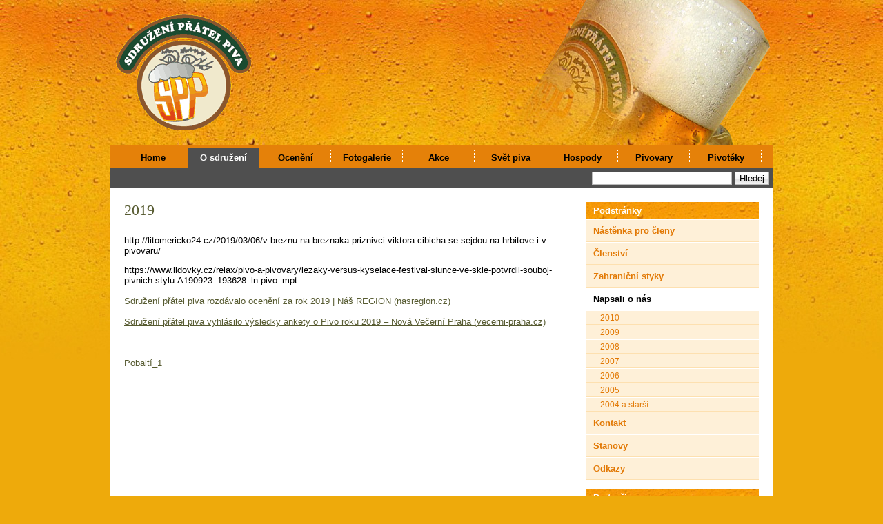

--- FILE ---
content_type: text/html; charset=UTF-8
request_url: http://www.pratelepiva.cz/sdruzeni/napsali-o-nas/2019-2/
body_size: 7953
content:
<!DOCTYPE html PUBLIC "-//W3C//DTD XHTML 1.0 Strict//EN" "http://www.w3.org/TR/xhtml1/DTD/xhtml1-strict.dtd">
<html xmlns="http://www.w3.org/1999/xhtml" xml:lang="cs" lang="cs">
<head profile="http://gmpg.org/xfn/11">
	<title>Sdružení přátel piva   &raquo; 2019</title>
	<meta http-equiv="Content-Type" content="text/html; charset=UTF-8" />
	<meta name="generator" content="WordPress 6.9" />
	<meta http-equiv="imagetoolbar" content="no" />
	<link rel="stylesheet" href="http://www.pratelepiva.cz/wp-content/themes/pratelepiva/style.css" type="text/css" media="screen" />
	<!--[if IE 7]>
	<style>
	#searchform {
		padding: 2px 4px 4px 5px;
	}
	</style>
	<![endif]-->

	<!--[if lt IE 7]>
	<style>
	#pageinner {zoom: 1;}
	</style>
	<![endif]-->
	<script src="http://www.pratelepiva.cz/wp-content/themes/pratelepiva/js/jquery-1.2.6.pack.js" type="text/javascript"></script>
	<!-- fix the position relative height issue -->
	<script src="http://www.pratelepiva.cz/wp-content/themes/pratelepiva/js/ready.js" type="text/javascript"></script>
	<link rel="alternate" type="application/rss+xml" title="Sdružení přátel piva RSS Feed" href="http://www.pratelepiva.cz/feed/" />
	<link rel="pingback" href="http://www.pratelepiva.cz/xmlrpc.php" />
		<meta name='robots' content='max-image-preview:large' />
<link rel="alternate" title="oEmbed (JSON)" type="application/json+oembed" href="http://www.pratelepiva.cz/wp-json/oembed/1.0/embed?url=http%3A%2F%2Fwww.pratelepiva.cz%2Fsdruzeni%2Fnapsali-o-nas%2F2019-2%2F" />
<link rel="alternate" title="oEmbed (XML)" type="text/xml+oembed" href="http://www.pratelepiva.cz/wp-json/oembed/1.0/embed?url=http%3A%2F%2Fwww.pratelepiva.cz%2Fsdruzeni%2Fnapsali-o-nas%2F2019-2%2F&#038;format=xml" />
<style id='wp-img-auto-sizes-contain-inline-css' type='text/css'>
img:is([sizes=auto i],[sizes^="auto," i]){contain-intrinsic-size:3000px 1500px}
/*# sourceURL=wp-img-auto-sizes-contain-inline-css */
</style>
<style id='wp-emoji-styles-inline-css' type='text/css'>

	img.wp-smiley, img.emoji {
		display: inline !important;
		border: none !important;
		box-shadow: none !important;
		height: 1em !important;
		width: 1em !important;
		margin: 0 0.07em !important;
		vertical-align: -0.1em !important;
		background: none !important;
		padding: 0 !important;
	}
/*# sourceURL=wp-emoji-styles-inline-css */
</style>
<style id='wp-block-library-inline-css' type='text/css'>
:root{--wp-block-synced-color:#7a00df;--wp-block-synced-color--rgb:122,0,223;--wp-bound-block-color:var(--wp-block-synced-color);--wp-editor-canvas-background:#ddd;--wp-admin-theme-color:#007cba;--wp-admin-theme-color--rgb:0,124,186;--wp-admin-theme-color-darker-10:#006ba1;--wp-admin-theme-color-darker-10--rgb:0,107,160.5;--wp-admin-theme-color-darker-20:#005a87;--wp-admin-theme-color-darker-20--rgb:0,90,135;--wp-admin-border-width-focus:2px}@media (min-resolution:192dpi){:root{--wp-admin-border-width-focus:1.5px}}.wp-element-button{cursor:pointer}:root .has-very-light-gray-background-color{background-color:#eee}:root .has-very-dark-gray-background-color{background-color:#313131}:root .has-very-light-gray-color{color:#eee}:root .has-very-dark-gray-color{color:#313131}:root .has-vivid-green-cyan-to-vivid-cyan-blue-gradient-background{background:linear-gradient(135deg,#00d084,#0693e3)}:root .has-purple-crush-gradient-background{background:linear-gradient(135deg,#34e2e4,#4721fb 50%,#ab1dfe)}:root .has-hazy-dawn-gradient-background{background:linear-gradient(135deg,#faaca8,#dad0ec)}:root .has-subdued-olive-gradient-background{background:linear-gradient(135deg,#fafae1,#67a671)}:root .has-atomic-cream-gradient-background{background:linear-gradient(135deg,#fdd79a,#004a59)}:root .has-nightshade-gradient-background{background:linear-gradient(135deg,#330968,#31cdcf)}:root .has-midnight-gradient-background{background:linear-gradient(135deg,#020381,#2874fc)}:root{--wp--preset--font-size--normal:16px;--wp--preset--font-size--huge:42px}.has-regular-font-size{font-size:1em}.has-larger-font-size{font-size:2.625em}.has-normal-font-size{font-size:var(--wp--preset--font-size--normal)}.has-huge-font-size{font-size:var(--wp--preset--font-size--huge)}.has-text-align-center{text-align:center}.has-text-align-left{text-align:left}.has-text-align-right{text-align:right}.has-fit-text{white-space:nowrap!important}#end-resizable-editor-section{display:none}.aligncenter{clear:both}.items-justified-left{justify-content:flex-start}.items-justified-center{justify-content:center}.items-justified-right{justify-content:flex-end}.items-justified-space-between{justify-content:space-between}.screen-reader-text{border:0;clip-path:inset(50%);height:1px;margin:-1px;overflow:hidden;padding:0;position:absolute;width:1px;word-wrap:normal!important}.screen-reader-text:focus{background-color:#ddd;clip-path:none;color:#444;display:block;font-size:1em;height:auto;left:5px;line-height:normal;padding:15px 23px 14px;text-decoration:none;top:5px;width:auto;z-index:100000}html :where(.has-border-color){border-style:solid}html :where([style*=border-top-color]){border-top-style:solid}html :where([style*=border-right-color]){border-right-style:solid}html :where([style*=border-bottom-color]){border-bottom-style:solid}html :where([style*=border-left-color]){border-left-style:solid}html :where([style*=border-width]){border-style:solid}html :where([style*=border-top-width]){border-top-style:solid}html :where([style*=border-right-width]){border-right-style:solid}html :where([style*=border-bottom-width]){border-bottom-style:solid}html :where([style*=border-left-width]){border-left-style:solid}html :where(img[class*=wp-image-]){height:auto;max-width:100%}:where(figure){margin:0 0 1em}html :where(.is-position-sticky){--wp-admin--admin-bar--position-offset:var(--wp-admin--admin-bar--height,0px)}@media screen and (max-width:600px){html :where(.is-position-sticky){--wp-admin--admin-bar--position-offset:0px}}

/*# sourceURL=wp-block-library-inline-css */
</style>
<style id='classic-theme-styles-inline-css' type='text/css'>
/*! This file is auto-generated */
.wp-block-button__link{color:#fff;background-color:#32373c;border-radius:9999px;box-shadow:none;text-decoration:none;padding:calc(.667em + 2px) calc(1.333em + 2px);font-size:1.125em}.wp-block-file__button{background:#32373c;color:#fff;text-decoration:none}
/*# sourceURL=/wp-includes/css/classic-themes.min.css */
</style>
<script type="text/javascript" src="http://www.pratelepiva.cz/wp-includes/js/jquery/jquery.js?ver=3.7.1" id="jquery-core-js"></script>
<script type="text/javascript" src="http://www.pratelepiva.cz/wp-includes/js/jquery/jquery-migrate.min.js?ver=3.4.1" id="jquery-migrate-js"></script>
<link rel="https://api.w.org/" href="http://www.pratelepiva.cz/wp-json/" /><link rel="alternate" title="JSON" type="application/json" href="http://www.pratelepiva.cz/wp-json/wp/v2/pages/7031" /><link rel="EditURI" type="application/rsd+xml" title="RSD" href="http://www.pratelepiva.cz/xmlrpc.php?rsd" />
<meta name="generator" content="WordPress 6.9" />
<link rel="canonical" href="http://www.pratelepiva.cz/sdruzeni/napsali-o-nas/2019-2/" />
<link rel='shortlink' href='http://www.pratelepiva.cz/?p=7031' />
<script type="text/javascript">
	window._se_plugin_version = '8.1.9';
</script>
<!-- <meta name="NextGEN" version="3.2.23" /> -->
<link id='MediaRSS' rel='alternate' type='application/rss+xml' title='NextGEN Gallery RSS Feed' href='http://www.pratelepiva.cz/wp-content/plugins/nextgen-gallery/products/photocrati_nextgen/modules/ngglegacy/xml/media-rss.php' />
<style id='global-styles-inline-css' type='text/css'>
:root{--wp--preset--aspect-ratio--square: 1;--wp--preset--aspect-ratio--4-3: 4/3;--wp--preset--aspect-ratio--3-4: 3/4;--wp--preset--aspect-ratio--3-2: 3/2;--wp--preset--aspect-ratio--2-3: 2/3;--wp--preset--aspect-ratio--16-9: 16/9;--wp--preset--aspect-ratio--9-16: 9/16;--wp--preset--color--black: #000000;--wp--preset--color--cyan-bluish-gray: #abb8c3;--wp--preset--color--white: #ffffff;--wp--preset--color--pale-pink: #f78da7;--wp--preset--color--vivid-red: #cf2e2e;--wp--preset--color--luminous-vivid-orange: #ff6900;--wp--preset--color--luminous-vivid-amber: #fcb900;--wp--preset--color--light-green-cyan: #7bdcb5;--wp--preset--color--vivid-green-cyan: #00d084;--wp--preset--color--pale-cyan-blue: #8ed1fc;--wp--preset--color--vivid-cyan-blue: #0693e3;--wp--preset--color--vivid-purple: #9b51e0;--wp--preset--gradient--vivid-cyan-blue-to-vivid-purple: linear-gradient(135deg,rgb(6,147,227) 0%,rgb(155,81,224) 100%);--wp--preset--gradient--light-green-cyan-to-vivid-green-cyan: linear-gradient(135deg,rgb(122,220,180) 0%,rgb(0,208,130) 100%);--wp--preset--gradient--luminous-vivid-amber-to-luminous-vivid-orange: linear-gradient(135deg,rgb(252,185,0) 0%,rgb(255,105,0) 100%);--wp--preset--gradient--luminous-vivid-orange-to-vivid-red: linear-gradient(135deg,rgb(255,105,0) 0%,rgb(207,46,46) 100%);--wp--preset--gradient--very-light-gray-to-cyan-bluish-gray: linear-gradient(135deg,rgb(238,238,238) 0%,rgb(169,184,195) 100%);--wp--preset--gradient--cool-to-warm-spectrum: linear-gradient(135deg,rgb(74,234,220) 0%,rgb(151,120,209) 20%,rgb(207,42,186) 40%,rgb(238,44,130) 60%,rgb(251,105,98) 80%,rgb(254,248,76) 100%);--wp--preset--gradient--blush-light-purple: linear-gradient(135deg,rgb(255,206,236) 0%,rgb(152,150,240) 100%);--wp--preset--gradient--blush-bordeaux: linear-gradient(135deg,rgb(254,205,165) 0%,rgb(254,45,45) 50%,rgb(107,0,62) 100%);--wp--preset--gradient--luminous-dusk: linear-gradient(135deg,rgb(255,203,112) 0%,rgb(199,81,192) 50%,rgb(65,88,208) 100%);--wp--preset--gradient--pale-ocean: linear-gradient(135deg,rgb(255,245,203) 0%,rgb(182,227,212) 50%,rgb(51,167,181) 100%);--wp--preset--gradient--electric-grass: linear-gradient(135deg,rgb(202,248,128) 0%,rgb(113,206,126) 100%);--wp--preset--gradient--midnight: linear-gradient(135deg,rgb(2,3,129) 0%,rgb(40,116,252) 100%);--wp--preset--font-size--small: 13px;--wp--preset--font-size--medium: 20px;--wp--preset--font-size--large: 36px;--wp--preset--font-size--x-large: 42px;--wp--preset--spacing--20: 0.44rem;--wp--preset--spacing--30: 0.67rem;--wp--preset--spacing--40: 1rem;--wp--preset--spacing--50: 1.5rem;--wp--preset--spacing--60: 2.25rem;--wp--preset--spacing--70: 3.38rem;--wp--preset--spacing--80: 5.06rem;--wp--preset--shadow--natural: 6px 6px 9px rgba(0, 0, 0, 0.2);--wp--preset--shadow--deep: 12px 12px 50px rgba(0, 0, 0, 0.4);--wp--preset--shadow--sharp: 6px 6px 0px rgba(0, 0, 0, 0.2);--wp--preset--shadow--outlined: 6px 6px 0px -3px rgb(255, 255, 255), 6px 6px rgb(0, 0, 0);--wp--preset--shadow--crisp: 6px 6px 0px rgb(0, 0, 0);}:where(.is-layout-flex){gap: 0.5em;}:where(.is-layout-grid){gap: 0.5em;}body .is-layout-flex{display: flex;}.is-layout-flex{flex-wrap: wrap;align-items: center;}.is-layout-flex > :is(*, div){margin: 0;}body .is-layout-grid{display: grid;}.is-layout-grid > :is(*, div){margin: 0;}:where(.wp-block-columns.is-layout-flex){gap: 2em;}:where(.wp-block-columns.is-layout-grid){gap: 2em;}:where(.wp-block-post-template.is-layout-flex){gap: 1.25em;}:where(.wp-block-post-template.is-layout-grid){gap: 1.25em;}.has-black-color{color: var(--wp--preset--color--black) !important;}.has-cyan-bluish-gray-color{color: var(--wp--preset--color--cyan-bluish-gray) !important;}.has-white-color{color: var(--wp--preset--color--white) !important;}.has-pale-pink-color{color: var(--wp--preset--color--pale-pink) !important;}.has-vivid-red-color{color: var(--wp--preset--color--vivid-red) !important;}.has-luminous-vivid-orange-color{color: var(--wp--preset--color--luminous-vivid-orange) !important;}.has-luminous-vivid-amber-color{color: var(--wp--preset--color--luminous-vivid-amber) !important;}.has-light-green-cyan-color{color: var(--wp--preset--color--light-green-cyan) !important;}.has-vivid-green-cyan-color{color: var(--wp--preset--color--vivid-green-cyan) !important;}.has-pale-cyan-blue-color{color: var(--wp--preset--color--pale-cyan-blue) !important;}.has-vivid-cyan-blue-color{color: var(--wp--preset--color--vivid-cyan-blue) !important;}.has-vivid-purple-color{color: var(--wp--preset--color--vivid-purple) !important;}.has-black-background-color{background-color: var(--wp--preset--color--black) !important;}.has-cyan-bluish-gray-background-color{background-color: var(--wp--preset--color--cyan-bluish-gray) !important;}.has-white-background-color{background-color: var(--wp--preset--color--white) !important;}.has-pale-pink-background-color{background-color: var(--wp--preset--color--pale-pink) !important;}.has-vivid-red-background-color{background-color: var(--wp--preset--color--vivid-red) !important;}.has-luminous-vivid-orange-background-color{background-color: var(--wp--preset--color--luminous-vivid-orange) !important;}.has-luminous-vivid-amber-background-color{background-color: var(--wp--preset--color--luminous-vivid-amber) !important;}.has-light-green-cyan-background-color{background-color: var(--wp--preset--color--light-green-cyan) !important;}.has-vivid-green-cyan-background-color{background-color: var(--wp--preset--color--vivid-green-cyan) !important;}.has-pale-cyan-blue-background-color{background-color: var(--wp--preset--color--pale-cyan-blue) !important;}.has-vivid-cyan-blue-background-color{background-color: var(--wp--preset--color--vivid-cyan-blue) !important;}.has-vivid-purple-background-color{background-color: var(--wp--preset--color--vivid-purple) !important;}.has-black-border-color{border-color: var(--wp--preset--color--black) !important;}.has-cyan-bluish-gray-border-color{border-color: var(--wp--preset--color--cyan-bluish-gray) !important;}.has-white-border-color{border-color: var(--wp--preset--color--white) !important;}.has-pale-pink-border-color{border-color: var(--wp--preset--color--pale-pink) !important;}.has-vivid-red-border-color{border-color: var(--wp--preset--color--vivid-red) !important;}.has-luminous-vivid-orange-border-color{border-color: var(--wp--preset--color--luminous-vivid-orange) !important;}.has-luminous-vivid-amber-border-color{border-color: var(--wp--preset--color--luminous-vivid-amber) !important;}.has-light-green-cyan-border-color{border-color: var(--wp--preset--color--light-green-cyan) !important;}.has-vivid-green-cyan-border-color{border-color: var(--wp--preset--color--vivid-green-cyan) !important;}.has-pale-cyan-blue-border-color{border-color: var(--wp--preset--color--pale-cyan-blue) !important;}.has-vivid-cyan-blue-border-color{border-color: var(--wp--preset--color--vivid-cyan-blue) !important;}.has-vivid-purple-border-color{border-color: var(--wp--preset--color--vivid-purple) !important;}.has-vivid-cyan-blue-to-vivid-purple-gradient-background{background: var(--wp--preset--gradient--vivid-cyan-blue-to-vivid-purple) !important;}.has-light-green-cyan-to-vivid-green-cyan-gradient-background{background: var(--wp--preset--gradient--light-green-cyan-to-vivid-green-cyan) !important;}.has-luminous-vivid-amber-to-luminous-vivid-orange-gradient-background{background: var(--wp--preset--gradient--luminous-vivid-amber-to-luminous-vivid-orange) !important;}.has-luminous-vivid-orange-to-vivid-red-gradient-background{background: var(--wp--preset--gradient--luminous-vivid-orange-to-vivid-red) !important;}.has-very-light-gray-to-cyan-bluish-gray-gradient-background{background: var(--wp--preset--gradient--very-light-gray-to-cyan-bluish-gray) !important;}.has-cool-to-warm-spectrum-gradient-background{background: var(--wp--preset--gradient--cool-to-warm-spectrum) !important;}.has-blush-light-purple-gradient-background{background: var(--wp--preset--gradient--blush-light-purple) !important;}.has-blush-bordeaux-gradient-background{background: var(--wp--preset--gradient--blush-bordeaux) !important;}.has-luminous-dusk-gradient-background{background: var(--wp--preset--gradient--luminous-dusk) !important;}.has-pale-ocean-gradient-background{background: var(--wp--preset--gradient--pale-ocean) !important;}.has-electric-grass-gradient-background{background: var(--wp--preset--gradient--electric-grass) !important;}.has-midnight-gradient-background{background: var(--wp--preset--gradient--midnight) !important;}.has-small-font-size{font-size: var(--wp--preset--font-size--small) !important;}.has-medium-font-size{font-size: var(--wp--preset--font-size--medium) !important;}.has-large-font-size{font-size: var(--wp--preset--font-size--large) !important;}.has-x-large-font-size{font-size: var(--wp--preset--font-size--x-large) !important;}
/*# sourceURL=global-styles-inline-css */
</style>
</head>
<body>

<div id="page">

	<div id="header">
	<h1 id="logo"><a href="http://www.pratelepiva.cz/"><img src="/logo2.gif" alt="Sdružení přátel piva" /></a></h1>
	</div><!--/header-->


 <div id="navcontainer">
 <ul id="navlist">
 <li id="first"><a href="#">&nbsp;&nbsp;&nbsp;</a></li>
 <li ><a href="http://www.pratelepiva.cz">Home</a></li>
 <li class="page_item page-item-681 page_item_has_children current_page_ancestor"><a href="http://www.pratelepiva.cz/sdruzeni/">O sdružení</a></li>
<li class="page_item page-item-18 page_item_has_children"><a href="http://www.pratelepiva.cz/oceneni/">Ocenění</a></li>
<li class="page_item page-item-691 page_item_has_children"><a href="http://www.pratelepiva.cz/fotogalerie/">Fotogalerie</a></li>
<li class="page_item page-item-33 page_item_has_children"><a href="http://www.pratelepiva.cz/akce/">Akce</a></li>
<li class="page_item page-item-4027 page_item_has_children"><a href="http://www.pratelepiva.cz/svet-piva/">Svět piva</a></li>
<li class="page_item page-item-103 page_item_has_children"><a href="http://www.pratelepiva.cz/doporucene-hospody/">Hospody</a></li>
<li class="page_item page-item-88 page_item_has_children"><a href="http://www.pratelepiva.cz/pivovary/">Pivovary</a></li>
<li class="page_item page-item-344 page_item_has_children"><a href="http://www.pratelepiva.cz/pivoteky/">Pivotéky</a></li>
 </ul>
 </div>

	<div id="searchBar">
		<form method="get" id="searchform" action="http://www.pratelepiva.cz/">
			<div><input type="text" value="" name="s" id="s" />
				<input type="submit" id="searchsubmit" value="Hledej" />
			</div>
		</form>
	</div>



	<div id="obsah">
	<div id="pole">

	
		
			<div class="post" id="post-7031">
				<h2 class="posttitle"><a href="http://www.pratelepiva.cz/sdruzeni/napsali-o-nas/2019-2/" rel="bookmark" title="Permanent Link to 2019">2019</a></h2>


				

				<div class="entry">
					<p>http://litomericko24.cz/2019/03/06/v-breznu-na-breznaka-priznivci-viktora-cibicha-se-sejdou-na-hrbitove-i-v-pivovaru/</p>
<div>https://www.lidovky.cz/relax/pivo-a-pivovary/lezaky-versus-kyselace-festival-slunce-ve-skle-potvrdil-souboj-pivnich-stylu.A190923_193628_ln-pivo_mpt</div>
<div>&nbsp;</div>
<div><a href="https://nasregion.cz/sdruzeni-pratel-piva-rozdavalo-oceneni-za-rok-2019-143398/">Sdružení přátel piva rozdávalo ocenění za rok 2019 | Náš REGION (nasregion.cz)</a></div>
<div>&nbsp;</div>
<div><a href="https://www.vecerni-praha.cz/sdruzeni-pratel-piva-vyhlasilo-vysledky-ankety-o-pivo-roku-2019/">Sdružení přátel piva vyhlásilo výsledky ankety o Pivo roku 2019 &#8211; Nová Večerní Praha (vecerni-praha.cz)</a></div>
<div>&nbsp;</div>
<div>&#8212;&#8212;&#8212;</div>
<div>&nbsp;</div>
<div><a href="http://www.pratelepiva.cz/wp-content/uploads/Pobaltí_1.pdf">Pobaltí_1</a></div>
<p>&nbsp;</p>
				</div>


			</div>

			
	
		
	
</div><!-- /pole -->


		<div id="sidebar">
		<ul>

	  
<li>
<h2>Podstránky</h2>
<ul id="sidemenu">
<li class="page_item page-item-504"><a href="/sdruzeni/nastenka-pro-cleny/" title="Nástěnka pro členy">Nástěnka pro členy</a></li>
<li class="page_item page-item-6"><a href="/sdruzeni/clenstvi/" title="Členství">Členství</a>
	
</li>			  
<li class="page_item page-item-12"><a href="/sdruzeni/zahranicni-styky/" title="Zahraniční styky">Zahraniční styky</a></li>
<li class="page_item page-item-16"><a id="selected" href="/sdruzeni/napsali-o-nas/" title="Napsali o nás">Napsali o nás</a>
				  <ul>
          <li class="page_item page-item-125"><a href="/napsali-o-nas/2010/" title="2010">2010</a></li>
          <li class="page_item page-item-120"><a href="/napsali-o-nas/2009/" title="2009">2009</a></li>
          <li class="page_item page-item-59"><a href="/napsali-o-nas/2008/" title="2008">2008</a></li>
          <li class="page_item page-item-61"><a href="/napsali-o-nas/2007/" title="2007">2007</a></li>
          <li class="page_item page-item-63"><a href="/napsali-o-nas/2006/" title="2006">2006</a></li>
          <li class="page_item page-item-65"><a href="/napsali-o-nas/2005/" title="2005">2005</a></li>
          <li class="page_item page-item-67"><a href="/napsali-o-nas/2004-a-starsi/" title="2004">2004 a starší</a></li>
				  </ul>
	
</li>	
<li class="page_item page-item-75"><a href="/sdruzeni/kontakt/" title="Kontakt">Kontakt</a></li>
<li class="page_item page-item-23"><a href="/sdruzeni/stanovy/" title="Stanovy">Stanovy</a>
	
</li>
<li class="page_item page-item-50"><a href="/sdruzeni/odkazy/" title="Odkazy">Odkazy</a></li>
<!--li class="page_item page-item-347"><a href="/sdruzeni/forum/" title="Forum">Forum</a></li-->
</ul>
</li>
	


	    
                                          
	   


	  


	 

	 

	                                                            

<li>
<h2>Partneři</h2>
<div class="sidebox">
<p style="text-align: center"><a title="CZECH MULTIMEDIA INTERACTIVE" href="https://czmi.cz"><img src="/images/partneri/czmi.gif" alt="CZECH MULTIMEDIA INTERACTIVE" width="160" height="65" style="margin: 0 auto" /></a></p>
<p style="text-align: center"><a title="Bezpečnostní agentura Praha ALI 21" href="http://www.ali21.cz/"><img src="/images/partneri/ali21-logo.png" alt="Bezpečnostní agentura Praha ALI 21" width="86" height="100" style="margin: 0 auto" /></a></p>
</div>
</li>

<li>
<h2>Podporujeme:</h2>
<div class="sidebox">
<p style="text-align: center"><a href="https://www.rastal.com"><img src="/images/partneri/rastal-logo.png" alt="Rastal: Zvedněte své sklenice. Na další úroveň" width="160" height="65" style="margin: 0 auto" /></a></p>
<p style="text-align: center"><a href="http://www.lindr.cz"><img src="/images/partneri/lindr.png" alt="Lindr: Chladící a výčepní technika" width="160" height="90" style="margin: 0 auto" /></a></p>
<p style="text-align: center">
<a href="http://www.czech-beer-tours.eu"><img src="/images/partneri/cbt-logo.png" alt="Logo Czech Beer Tours" width="100" height="91" /></a></p>
</div>
</li>

			<li>
			<h2>Náhodné foto</h2>			
      <div class="sidebox">
			<img src="/images/galerie/11.jpg" alt="Přátelé piva - náhodné foto" /><br />
			<p>
			<a href="/fotogalerie/">Fotogalerie &raquo;</a>
			</p>
			</div>
      </li>

<li>		
<h2>Členství v SPP</h2>
<div class="sidebox">
<p>Zajímáte se o <strong>pivo</strong>? Staňte se<br />
<a href="/sdruzeni/clenstvi/"><strong>členem Sdružení přátel piva</strong></a>.</p>
<p>Sledujte také aktuální <a href="/sdruzeni/clenstvi/vyhody-a-slevy/" title="Páté pivo zdarma a další slevy">seznam výhod a slev</a> členů SPP, ať máte přehled, kde si můžete dát <strong>pivo zdarma!</strong></p>
<p>Zajímá vás pivo a líbí se vám náš web? <a href="/odkazy/podpora/" title="Podpořte nás odkazem na tyto stránky">Odkažte na nás</a>.</p>
</div>
</li>

<!--li>
<h2>Tip na dárek!</h2>
<div class="sidebox">
<p>Potěšte příznivce piva<br /><strong><a href='http://www.posters.cz/catalog.php?filter[name]=beer'>plakátem s pivní tematikou</a></strong>.<img src="http://www.pratelepiva.cz/images/7.jpg" width="107" height="150" alt="Pivo na plakátu" /></p>
</div>
</li-->


		</ul>

</div>
<span class="both">&nbsp;</span>
</div><!-- /obsah -->


<div id="footer">
<!-- ngg_resource_manager_marker --><script type="text/javascript" src="http://www.pratelepiva.cz/wp-includes/js/comment-reply.min.js?ver=6.9" id="comment-reply-js" async="async" data-wp-strategy="async" fetchpriority="low"></script>
<script type="speculationrules">
{"prefetch":[{"source":"document","where":{"and":[{"href_matches":"/*"},{"not":{"href_matches":["/wp-*.php","/wp-admin/*","/wp-content/uploads/*","/wp-content/*","/wp-content/plugins/*","/wp-content/themes/pratelepiva/*","/*\\?(.+)"]}},{"not":{"selector_matches":"a[rel~=\"nofollow\"]"}},{"not":{"selector_matches":".no-prefetch, .no-prefetch a"}}]},"eagerness":"conservative"}]}
</script>
<script id="wp-emoji-settings" type="application/json">
{"baseUrl":"https://s.w.org/images/core/emoji/17.0.2/72x72/","ext":".png","svgUrl":"https://s.w.org/images/core/emoji/17.0.2/svg/","svgExt":".svg","source":{"concatemoji":"http://www.pratelepiva.cz/wp-includes/js/wp-emoji-release.min.js?ver=6.9"}}
</script>
<script type="module">
/* <![CDATA[ */
/*! This file is auto-generated */
const a=JSON.parse(document.getElementById("wp-emoji-settings").textContent),o=(window._wpemojiSettings=a,"wpEmojiSettingsSupports"),s=["flag","emoji"];function i(e){try{var t={supportTests:e,timestamp:(new Date).valueOf()};sessionStorage.setItem(o,JSON.stringify(t))}catch(e){}}function c(e,t,n){e.clearRect(0,0,e.canvas.width,e.canvas.height),e.fillText(t,0,0);t=new Uint32Array(e.getImageData(0,0,e.canvas.width,e.canvas.height).data);e.clearRect(0,0,e.canvas.width,e.canvas.height),e.fillText(n,0,0);const a=new Uint32Array(e.getImageData(0,0,e.canvas.width,e.canvas.height).data);return t.every((e,t)=>e===a[t])}function p(e,t){e.clearRect(0,0,e.canvas.width,e.canvas.height),e.fillText(t,0,0);var n=e.getImageData(16,16,1,1);for(let e=0;e<n.data.length;e++)if(0!==n.data[e])return!1;return!0}function u(e,t,n,a){switch(t){case"flag":return n(e,"\ud83c\udff3\ufe0f\u200d\u26a7\ufe0f","\ud83c\udff3\ufe0f\u200b\u26a7\ufe0f")?!1:!n(e,"\ud83c\udde8\ud83c\uddf6","\ud83c\udde8\u200b\ud83c\uddf6")&&!n(e,"\ud83c\udff4\udb40\udc67\udb40\udc62\udb40\udc65\udb40\udc6e\udb40\udc67\udb40\udc7f","\ud83c\udff4\u200b\udb40\udc67\u200b\udb40\udc62\u200b\udb40\udc65\u200b\udb40\udc6e\u200b\udb40\udc67\u200b\udb40\udc7f");case"emoji":return!a(e,"\ud83e\u1fac8")}return!1}function f(e,t,n,a){let r;const o=(r="undefined"!=typeof WorkerGlobalScope&&self instanceof WorkerGlobalScope?new OffscreenCanvas(300,150):document.createElement("canvas")).getContext("2d",{willReadFrequently:!0}),s=(o.textBaseline="top",o.font="600 32px Arial",{});return e.forEach(e=>{s[e]=t(o,e,n,a)}),s}function r(e){var t=document.createElement("script");t.src=e,t.defer=!0,document.head.appendChild(t)}a.supports={everything:!0,everythingExceptFlag:!0},new Promise(t=>{let n=function(){try{var e=JSON.parse(sessionStorage.getItem(o));if("object"==typeof e&&"number"==typeof e.timestamp&&(new Date).valueOf()<e.timestamp+604800&&"object"==typeof e.supportTests)return e.supportTests}catch(e){}return null}();if(!n){if("undefined"!=typeof Worker&&"undefined"!=typeof OffscreenCanvas&&"undefined"!=typeof URL&&URL.createObjectURL&&"undefined"!=typeof Blob)try{var e="postMessage("+f.toString()+"("+[JSON.stringify(s),u.toString(),c.toString(),p.toString()].join(",")+"));",a=new Blob([e],{type:"text/javascript"});const r=new Worker(URL.createObjectURL(a),{name:"wpTestEmojiSupports"});return void(r.onmessage=e=>{i(n=e.data),r.terminate(),t(n)})}catch(e){}i(n=f(s,u,c,p))}t(n)}).then(e=>{for(const n in e)a.supports[n]=e[n],a.supports.everything=a.supports.everything&&a.supports[n],"flag"!==n&&(a.supports.everythingExceptFlag=a.supports.everythingExceptFlag&&a.supports[n]);var t;a.supports.everythingExceptFlag=a.supports.everythingExceptFlag&&!a.supports.flag,a.supports.everything||((t=a.source||{}).concatemoji?r(t.concatemoji):t.wpemoji&&t.twemoji&&(r(t.twemoji),r(t.wpemoji)))});
//# sourceURL=http://www.pratelepiva.cz/wp-includes/js/wp-emoji-loader.min.js
/* ]]> */
</script>
<p>
<a href="/sdruzeni/kontakt/">Kontakt</a> | <a href="/sdruzeni/odkazy">Odkazy</a> <br/>
&copy; 2009 Sdružení přátel piva | Webdesign by: <a href="https://czmi.cz">CZECH MULTIMEDIA INTERACTIVE</a>
</p>
</div>

</div><!--/page-->
<script>
  (function(i,s,o,g,r,a,m){i['GoogleAnalyticsObject']=r;i[r]=i[r]||function(){
  (i[r].q=i[r].q||[]).push(arguments)},i[r].l=1*new Date();a=s.createElement(o),
  m=s.getElementsByTagName(o)[0];a.async=1;a.src=g;m.parentNode.insertBefore(a,m)
  })(window,document,'script','//www.google-analytics.com/analytics.js','ga');

  ga('create', 'UA-55029750-3', 'auto');
  ga('send', 'pageview');

</script>
</body>
</html>


--- FILE ---
content_type: application/javascript
request_url: http://www.pratelepiva.cz/wp-content/themes/pratelepiva/js/ready.js
body_size: 362
content:
// fix the left menu being position absolute UI bug
function fixRightContentContainer() {
	var leftContainer = document.getElementById('sidebar');
	var rightContainer = document.getElementById('content');

	if(leftContainer && rightContainer) {
		var leftContainerHeight = leftContainer.offsetHeight;
		var rightContainerHeight = rightContainer.offsetHeight;
		if(leftContainerHeight > rightContainerHeight) {
			if(jQuery.browser.msie && jQuery.browser.version == '6.0') {
				$("div#content").height(leftContainerHeight);
			} else {
				$("div#content").attr("style", "min-height: "+leftContainerHeight+"px");
			}
		}
	}
}

// prepare the form when the DOM is ready 
$(document).ready(function() {
	fixRightContentContainer();
}); // end of DOM ready